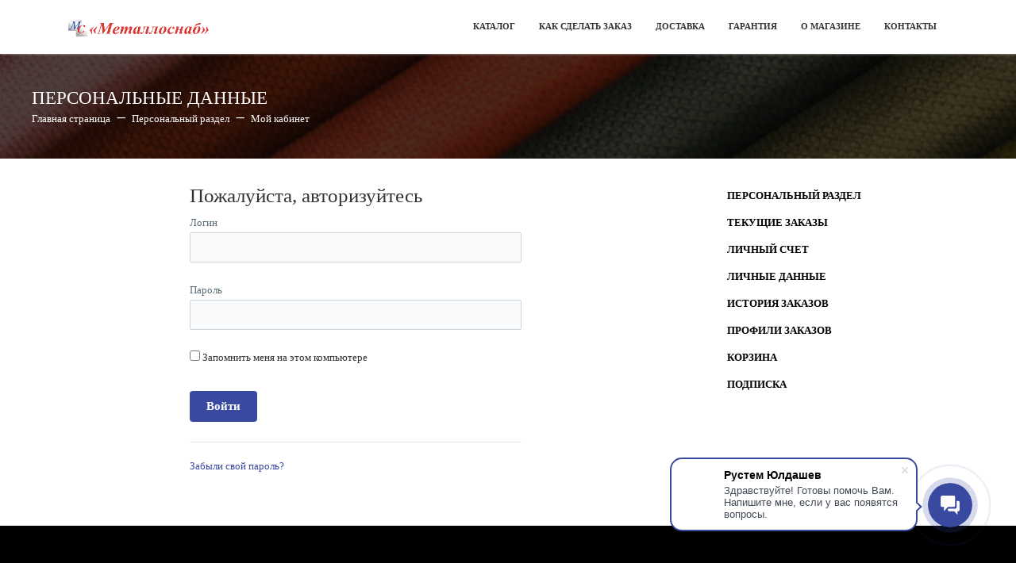

--- FILE ---
content_type: text/html; charset=UTF-8
request_url: https://metallosnab.info/personalnyyrazdel/?SECTION=private&login=yes&backurl=%2Fpub%2Fsite%2F49%2Fkatalog%2Fitem%2Fvolyuta-850kh340kh240%2F%3Fuser_lang%3Dru
body_size: 13039
content:
<!DOCTYPE html>
<html xml:lang="ru" lang="ru" class="">
<head>
	<!-- Yandex.Metrika counter -->
<script data-skip-moving="true">(function(m,e,t,r,i,k,a){m[i]=m[i]||function(){(m[i].a=m[i].a||[]).push(arguments)};
					m[i].l=1*new Date();
					for (var j = 0; j < document.scripts.length; j++) {if (document.scripts[j].src === r) { return; }}
					k=e.createElement(t),a=e.getElementsByTagName(t)[0],k.async=1,k.src=r,a.parentNode.insertBefore(k,a)})
					(window, document, "script", "https://mc.yandex.ru/metrika/tag.js", "ym");
					ym('65923243', "init", {
						clickmap:true,
						trackLinks:true,
						accurateTrackBounce:true,
						webvisor:true,
						trackHash:true,
						ecommerce:"dataLayer"
				   });</script>
<!-- /Yandex.Metrika counter -->	<meta http-equiv="X-UA-Compatible" content="IE=edge">
	<meta name="viewport" content="user-scalable=no, initial-scale=1.0, maximum-scale=1.0, width=device-width">
	<meta name="HandheldFriendly" content="true" >
	<meta name="MobileOptimized" content="width">
	<meta name="apple-mobile-web-app-capable" content="yes">
	<title>Персональный раздел</title>
	<meta http-equiv="Content-Type" content="text/html; charset=UTF-8" />
<script data-skip-moving="true">(function() {const canvas = document.createElement('canvas');let gl;try{gl = canvas.getContext('webgl2') || canvas.getContext('webgl') || canvas.getContext('experimental-webgl');}catch (e){return;}if (!gl){return;}const result = {vendor: gl.getParameter(gl.VENDOR),renderer: gl.getParameter(gl.RENDERER),};const debugInfo = gl.getExtension('WEBGL_debug_renderer_info');if (debugInfo){result.unmaskedVendor = gl.getParameter(debugInfo.UNMASKED_VENDOR_WEBGL);result.unmaskedRenderer = gl.getParameter(debugInfo.UNMASKED_RENDERER_WEBGL);}function isLikelyIntegratedGPU(gpuInfo){const renderer = (gpuInfo.unmaskedRenderer || gpuInfo.renderer || '').toLowerCase();const vendor = (gpuInfo.unmaskedVendor || gpuInfo.vendor || '').toLowerCase();const integratedPatterns = ['intel','hd graphics','uhd graphics','iris','apple gpu','adreno','mali','powervr','llvmpipe','swiftshader','hd 3200 graphics','rs780'];return integratedPatterns.some(pattern => renderer.includes(pattern) || vendor.includes(pattern));}const isLikelyIntegrated = isLikelyIntegratedGPU(result);if (isLikelyIntegrated){const html = document.documentElement;html.classList.add('bx-integrated-gpu', '--ui-reset-bg-blur');}})();</script>
<style type="text/css">
							:root {
								--theme-color-b24button: var(--primary);
							}
						</style>
<style type="text/css">
				:root {
					--primary: #3949a0 !important;
					--primary-darken-1: hsl(230.68, 47%, 41%);
					--primary-darken-2: hsl(230.68, 47%, 38%);
					--primary-darken-3: hsl(230.68, 47%, 33%);
					--primary-lighten-1: hsl(230.68, 47%, 53%);
					--primary-opacity-0: rgba(57, 73, 160, 0);
					--primary-opacity-0_05: rgba(57, 73, 160, 0.05);
					--primary-opacity-0_1: rgba(57, 73, 160, 0.1);
					--primary-opacity-0_15: rgba(57, 73, 160, 0.15);
					--primary-opacity-0_2: rgba(57, 73, 160, 0.2);
					--primary-opacity-0_25: rgba(57, 73, 160, 0.25);
					--primary-opacity-0_3: rgba(57, 73, 160, 0.3);
					--primary-opacity-0_35: rgba(57, 73, 160, 0.35);
					--primary-opacity-0_4: rgba(57, 73, 160, 0.4);
					--primary-opacity-0_45: rgba(57, 73, 160, 0.45);
					--primary-opacity-0_5: rgba(57, 73, 160, 0.5);
					--primary-opacity-0_55: rgba(57, 73, 160, 0.55);
					--primary-opacity-0_6: rgba(57, 73, 160, 0.6);
					--primary-opacity-0_65: rgba(57, 73, 160, 0.65);
					--primary-opacity-0_7: rgba(57, 73, 160, 0.7);
					--primary-opacity-0_75: rgba(57, 73, 160, 0.75);
					--primary-opacity-0_8: rgba(57, 73, 160, 0.8);
					--primary-opacity-0_85: rgba(57, 73, 160, 0.85);
					--primary-opacity-0_9: rgba(57, 73, 160, 0.9);
					--primary-opacity-0_95: rgba(57, 73, 160, 0.95);
					--theme-color-main: #333333;
					--theme-color-secondary: hsl(230.68, 20%, 80%);
					--theme-color-title: #333333;
					--theme-color-strict-inverse: #ffffff;
				}
			</style>
<script data-skip-moving="true">(function(w, d, n) {var cl = "bx-core";var ht = d.documentElement;var htc = ht ? ht.className : undefined;if (htc === undefined || htc.indexOf(cl) !== -1){return;}var ua = n.userAgent;if (/(iPad;)|(iPhone;)/i.test(ua)){cl += " bx-ios";}else if (/Windows/i.test(ua)){cl += ' bx-win';}else if (/Macintosh/i.test(ua)){cl += " bx-mac";}else if (/Linux/i.test(ua) && !/Android/i.test(ua)){cl += " bx-linux";}else if (/Android/i.test(ua)){cl += " bx-android";}cl += (/(ipad|iphone|android|mobile|touch)/i.test(ua) ? " bx-touch" : " bx-no-touch");cl += w.devicePixelRatio && w.devicePixelRatio >= 2? " bx-retina": " bx-no-retina";if (/Safari/i.test(ua) && !/Chrome/i.test(ua)){cl += " bx-safari";}else if (/AppleWebKit/.test(ua)){cl += " bx-chrome";}else if (/Opera/.test(ua)){cl += " bx-opera";}else if (/Firefox/.test(ua)){cl += " bx-firefox";}ht.className = htc ? htc + " " + cl : cl;})(window, document, navigator);</script>


<link href="/bitrix/js/intranet/intranet-common.min.css?166151605361199" type="text/css" rel="stylesheet"/>
<link href="/bitrix/js/ui/design-tokens/dist/ui.design-tokens.min.css?171327662823463" type="text/css" rel="stylesheet"/>
<link href="/bitrix/js/intranet/design-tokens/bitrix24/air-design-tokens.min.css?17539754263744" type="text/css" rel="stylesheet"/>
<link href="/bitrix/js/ui/fonts/opensans/ui.font.opensans.min.css?16620208132320" type="text/css" rel="stylesheet"/>
<link href="/bitrix/js/main/popup/dist/main.popup.bundle.min.css?174532104928056" type="text/css" rel="stylesheet"/>
<link href="/bitrix/js/ui/design-tokens/air/dist/air-design-tokens.min.css?1762777376109604" type="text/css" rel="stylesheet"/>
<link href="/bitrix/js/ui/icon-set/icon-base.min.css?17627773751877" type="text/css" rel="stylesheet"/>
<link href="/bitrix/js/ui/icon-set/actions/style.min.css?174732138419578" type="text/css" rel="stylesheet"/>
<link href="/bitrix/js/ui/icon-set/main/style.min.css?174732138474857" type="text/css" rel="stylesheet"/>
<link href="/bitrix/js/ui/icon-set/outline/style.min.css?1769420575112666" type="text/css" rel="stylesheet"/>
<link href="/bitrix/js/ui/system/skeleton/dist/skeleton.bundle.min.css?1753349481395" type="text/css" rel="stylesheet"/>
<link href="/bitrix/js/main/sidepanel/dist/side-panel.bundle.min.css?176096282322056" type="text/css" rel="stylesheet"/>
<link href="/bitrix/css/main/system.auth/flat/style.min.css?15551566005404" type="text/css" rel="stylesheet"/>
<link href="/bitrix/js/main/core/css/core_date.min.css?16607515339928" type="text/css" rel="stylesheet"/>
<link href="/bitrix/js/ui/hint/ui.hint.min.css?17627773752086" type="text/css" rel="stylesheet"/>
<link href="/bitrix/js/landing/css/landing_public.min.css?1567508327250" type="text/css" rel="stylesheet"/>
<link href="/bitrix/components/bitrix/landing.pub/templates/.default/style.min.css?176043320543453" type="text/css" rel="stylesheet"/>
<link href="/bitrix/components/bitrix/sale.personal.section/templates/bootstrap_v4/style.min.css?1535528993955" type="text/css" rel="stylesheet"/>
<link href="/bitrix/panel/main/popup.min.css?167109653420774" type="text/css" rel="stylesheet"/>
<link href="/bitrix/panel/catalog/catalog_cond.min.css?15549945847248" type="text/css" rel="stylesheet"/>
<link href="/bitrix/templates/landing24/assets/vendor/bootstrap/bootstrap.min.css?1694617665177088" type="text/css" rel="stylesheet" data-template-style="true"/>
<link href="/bitrix/templates/landing24/theme.min.css?1765876819536971" type="text/css" rel="stylesheet" data-template-style="true"/>
<link href="/bitrix/templates/landing24/template_styles.min.css?16843044572401" type="text/css" rel="stylesheet" data-template-style="true"/>




<script type="extension/settings" data-extension="main.date">{"formats":{"FORMAT_DATE":"DD.MM.YYYY","FORMAT_DATETIME":"DD.MM.YYYY HH:MI:SS","SHORT_DATE_FORMAT":"d.m.Y","MEDIUM_DATE_FORMAT":"j M Y","LONG_DATE_FORMAT":"j F Y","DAY_MONTH_FORMAT":"j F","DAY_SHORT_MONTH_FORMAT":"j M","SHORT_DAY_OF_WEEK_MONTH_FORMAT":"D, j F","SHORT_DAY_OF_WEEK_SHORT_MONTH_FORMAT":"D, j M","DAY_OF_WEEK_MONTH_FORMAT":"l, j F","FULL_DATE_FORMAT":"l, j F  Y","SHORT_TIME_FORMAT":"H:i","LONG_TIME_FORMAT":"H:i:s"}}</script>



<link 
						rel="preload" 
						as="style" 
						onload="this.removeAttribute('onload');this.rel='stylesheet'" 
						data-font="g-font-montserrat" 
						data-protected="true" 
						href="https://fonts.bitrix24.ru/css2?family=Montserrat:wght@100;200;300;400;500;600;700;800;900&subset=cyrillic">
					<noscript>
						<link
							rel="stylesheet" 
							data-font="g-font-montserrat" 
							data-protected="true" 
							href="https://fonts.bitrix24.ru/css2?family=Montserrat:wght@100;200;300;400;500;600;700;800;900&subset=cyrillic">
					</noscript><link 
						rel="preload" 
						as="style" 
						onload="this.removeAttribute('onload');this.rel='stylesheet'" 
						data-font="g-font-open-sans" 
						data-protected="true" 
						href="https://fonts.bitrix24.ru/css2?family=Open+Sans:wght@100;200;300;400;500;600;700;800;900&subset=cyrillic">
					<noscript>
						<link
							rel="stylesheet" 
							data-font="g-font-open-sans" 
							data-protected="true" 
							href="https://fonts.bitrix24.ru/css2?family=Open+Sans:wght@100;200;300;400;500;600;700;800;900&subset=cyrillic">
					</noscript>
<meta name="robots" content="all" />
<style>
					@keyframes page-transition {
						0% {
							opacity: 1;
						}
						100% {
							opacity: 0;
						}
					}
					body.landing-page-transition::after {
						opacity: 1;
						background: #fff;
						animation: page-transition 2s 1s forwards;
					}
				</style>
<link href="https://a--2.ru/themes/default/assets/css/dms.css?v=1" type="text/css" rel="stylesheet">
<script data-skip-moving="true" src='https://a--2.ru/themes/default/assets/js/dms-all.js'></script>
<link rel="preload" href="/bitrix/templates/landing24/assets/vendor/icon/far/font.woff" as="font" crossorigin="anonymous" type="font/woff" crossorigin>
<link rel="preload" href="/bitrix/templates/landing24/assets/vendor/icon/far/font.woff2" as="font" crossorigin="anonymous" type="font/woff2" crossorigin>
<style>.fa-home:before{content:"\f015";}.fa-phone:before{content:"\f095";}</style>
<style>
					body {
						--landing-font-family: Roboto
					}
				</style>
<link rel="stylesheet" href="https://fonts.bitrix24.ru/css2?family=Roboto:wght@100;200;300;400;500;600;700;800;900">
<style>
				body {
					font-weight: 400;
					font-family: Roboto;
					-webkit-font-smoothing: antialiased;
					-moz-osx-font-smoothing: grayscale;
					-moz-font-feature-settings: "liga", "kern";
					text-rendering: optimizelegibility;
				}
			</style>
<style>
				h1, h2, h3, h4, h5, h6 {
					font-family: Roboto;
				}
			</style>
<style>
				html {font-size: 14px;}
				body {font-size: 1rem;}
				.g-font-size-default {font-size: 1rem;}
			</style>
<style>
				main.landing-public-mode {
					line-height: 1.6;
					font-weight: 400;
				}
				
				.landing-public-mode .h1, .landing-public-mode .h2, .landing-public-mode .h3, .landing-public-mode .h4, 
				.landing-public-mode .h5, .landing-public-mode .h6, .landing-public-mode .h7,
				.landing-public-mode h1, .landing-public-mode h2, .landing-public-mode h3, .landing-public-mode h4, 
				.landing-public-mode h5, .landing-public-mode h6 {
					font-weight: 400;
				}
			</style>
<meta property="og:image" content="https://cdn.bitrix24.site/bitrix/images/demo/page/clothes/personal/preview.jpg" /><meta property="og:type" content="website" /><meta property="twitter:image" content="https://cdn.bitrix24.site/bitrix/images/demo/page/clothes/personal/preview.jpg" /><meta name="twitter:card" content="summary_large_image" /><meta property="twitter:type" content="website" /> <meta property="Bitrix24SiteType" content="store" /> <meta property="og:url" content="https://metallosnab.info/personalnyyrazdel/" />
<link rel="canonical" href="https://metallosnab.info/personalnyyrazdel/"/>
<link rel="icon" type="image/jpg" href="https://abuco.bitrix24.ru/b2395807/resize_cache/236343/047e4a127947eff3c7d861cc2f113186/sender/1d1/1d11d952f929397e4ebd78f85be60e64/ee69d976699b9a2512e0bf1e27ba87a3.jpg" sizes="16x16">
<link rel="icon" type="image/jpg" href="https://abuco.bitrix24.ru/b2395807/resize_cache/236343/45fd33a620da2e44653e6a92c96d9446/sender/1d1/1d11d952f929397e4ebd78f85be60e64/ee69d976699b9a2512e0bf1e27ba87a3.jpg" sizes="32x32">
<link rel="icon" type="image/jpg" href="https://abuco.bitrix24.ru/b2395807/resize_cache/236343/c8042d925d6656dd077f15192d13bb8f/sender/1d1/1d11d952f929397e4ebd78f85be60e64/ee69d976699b9a2512e0bf1e27ba87a3.jpg" sizes="96x96">
<link rel="apple-touch-icon" href="https://abuco.bitrix24.ru/b2395807/resize_cache/236343/eb45a9f96698d396483d7a1236fe0380/sender/1d1/1d11d952f929397e4ebd78f85be60e64/ee69d976699b9a2512e0bf1e27ba87a3.jpg" sizes="120x120">
<link rel="apple-touch-icon" href="https://abuco.bitrix24.ru/b2395807/resize_cache/236343/a03d95df41ccb7c2ab8a9e9ebcd4cf8a/sender/1d1/1d11d952f929397e4ebd78f85be60e64/ee69d976699b9a2512e0bf1e27ba87a3.jpg" sizes="180x180">
<link rel="apple-touch-icon" href="https://abuco.bitrix24.ru/b2395807/resize_cache/236343/8245e211b4cc1aeef31861f9c55143e5/sender/1d1/1d11d952f929397e4ebd78f85be60e64/ee69d976699b9a2512e0bf1e27ba87a3.jpg" sizes="152x152">
<link rel="apple-touch-icon" href="https://abuco.bitrix24.ru/b2395807/resize_cache/236343/26c9f99963f016735739c7de412de1e1/sender/1d1/1d11d952f929397e4ebd78f85be60e64/ee69d976699b9a2512e0bf1e27ba87a3.jpg" sizes="167x167">
 <meta name="google-site-verification" content="k4EJlNCUX8CXbdWnrMTXMr-TJkApJJ0PzCOnYuGxsfg" /> <meta name="yandex-verification" content="b69e6ad0ad00a578" /> <link rel="icon" type="image/x-icon" href="/favicon.ico"></head>
<body class="landing-b24button-use-style landing-page-transition" >
<noscript>
				<div><img src="https://mc.yandex.ru/watch/65923243" style="position:absolute; left:-9999px;" alt="" /></div>
			</noscript><main class="w-100 landing-public-mode" >
<div class="landing-header"><div id="block2861" class="block-wrapper block-0-menu-03"><header class="landing-block landing-block-menu g-bg-white u-header u-header--static u-header--relative">
	<div class="u-header__section u-header__section--light u-shadow-v27 g-transition-0_3 g-py-12 g-py-20--md">
		<nav class="navbar navbar-expand-lg py-0 g-px-15">
			<div class="container">
				<!-- Logo -->
				<a href="https://metallosnab.info/" class="landing-block-node-menu-logo-link navbar-brand u-header__logo p-0" target="_self">
					<img class="landing-block-node-menu-logo u-header__logo-img u-header__logo-img--main g-max-width-180" src="https://cdn-ru.bitrix24.ru/b2395807/landing/546/54603c786f13f82d5f6eddebca76d51b/logo-1_1x.png" alt="Logo" srcset="https://cdn-ru.bitrix24.ru/b2395807/landing/6d4/6d46b65f4dcf66f3ca296bfdb4703dfd/logo-1_2x.png 2x" data-fileid="236303" data-fileid2x="236305" data-pseudo-url="{&quot;text&quot;:&quot;&quot;,&quot;href&quot;:&quot;&quot;,&quot;target&quot;:&quot;_self&quot;,&quot;enabled&quot;:false}" />
				</a>
				<!-- End Logo -->

				<div id="navBar2747" class="collapse navbar-collapse">
					<!-- Navigation -->
					<div class="align-items-center flex-sm-row w-100">
						<ul class="landing-block-node-menu-list js-scroll-nav navbar-nav g-flex-right--xs text-uppercase w-100 g-font-weight-700 g-font-size-11 g-pt-20 g-pt-0--lg"><li class="landing-block-node-menu-list-item nav-item g-mx-15--lg g-mb-7 g-mb-0--lg">
								<a href="https://metallosnab.info/kategorii/" class="landing-block-node-menu-list-item-link nav-link p-0" target="_self">Каталог</a>
							</li><li class="landing-block-node-menu-list-item nav-item g-mx-15--lg g-mb-7 g-mb-0--lg">
								<a href="https://metallosnab.info/kakkupit/" class="landing-block-node-menu-list-item-link nav-link p-0" target="_self">Как сделать заказ</a>
							</li><li class="landing-block-node-menu-list-item nav-item g-mx-15--lg g-mb-7 g-mb-0--lg">
								<a href="https://metallosnab.info/dostavka/" class="landing-block-node-menu-list-item-link nav-link p-0" target="_self">Доставка</a>
							</li><li class="landing-block-node-menu-list-item nav-item g-mx-15--lg g-mb-7 g-mb-0--lg">
								<a href="https://metallosnab.info/garantiya/" class="landing-block-node-menu-list-item-link nav-link p-0" target="_self">Гарантия</a>
							</li><li class="landing-block-node-menu-list-item nav-item g-mx-15--lg g-mb-7 g-mb-0--lg">
								<a href="https://metallosnab.info/onas/" class="landing-block-node-menu-list-item-link nav-link p-0" target="_self">О магазине</a>
							</li><li class="landing-block-node-menu-list-item nav-item g-mx-15--lg g-mb-7 g-mb-0--lg">
								<a href="https://metallosnab.info/kontakty/" class="landing-block-node-menu-list-item-link nav-link p-0" target="_self">Контакты</a>
							</li></ul>
					</div>
					<!-- End Navigation -->

				</div>

				<!-- Responsive Toggle Button -->
				<button class="navbar-toggler btn g-line-height-1 g-brd-none g-pa-0 ml-auto" type="button" aria-label="Toggle navigation" aria-expanded="false" aria-controls="navBar2747" data-toggle="collapse" data-target="#navBar2747">
					<span class="hamburger hamburger--slider">
					  <span class="hamburger-box">
						<span class="hamburger-inner"></span>
					  </span>
					</span>
				</button>
				<!-- End Responsive Toggle Button -->


			</div>
		</nav>
	</div>
</header></div><div id="block2863" class="block-wrapper block-store-breadcrumb-dark-bg-text-left"><section class="landing-block landing-block-node-bgimg g-pt-5 g-pb-5 g-pt-40--md g-pb-40--md g-pl-40 g-pr-40 g-bg-cover g-bg-black-opacity-0_7--after g-bg-img-hero" style="background-image: url(https://cdn.bitrix24.site/bitrix/images/landing/business/1920x179/img1.jpg);">

	<div class="landing-block-node-container u-bg-overlay__inner">
		<h2 class="landing-block-node-title g-font-size-23 g-mb-0 text-uppercase text-left g-color-white">Персональные данные</h2>

		<div class="landing-breadcrumb-container landing-breadcrumb-v1 g-font-size-13 text-left">
			<ul class="landing-breadcrumb u-list-inline">
			<li class="landing-breadcrumb-item list-inline-item mr-0"
				itemprop="itemListElement" itemscope itemtype="http://schema.org/ListItem">
				
				<a class="landing-breadcrumb-link u-link-v5"
					href="https://metallosnab.info/" title="Главная страница" itemprop="url">
					<span class="landing-breadcrumb-name" itemprop="name">Главная страница</span>
				</a>
				<meta itemprop="position" content="1" />
			</li>
			<li class="landing-breadcrumb-item list-inline-item mr-0"
				itemprop="itemListElement" itemscope itemtype="http://schema.org/ListItem">
				<i class="landing-breadcrumb-arrow fa g-mx-5"></i>
				<a class="landing-breadcrumb-link u-link-v5"
					href="#" title="Персональный раздел" itemprop="url">
					<span class="landing-breadcrumb-name" itemprop="name">Персональный раздел</span>
				</a>
				<meta itemprop="position" content="2" />
			</li>
			<li class="landing-breadcrumb-item list-inline-item mr-0"
				itemprop="itemListElement" itemscope itemtype="http://schema.org/ListItem">
				<i class="landing-breadcrumb-arrow fa g-mx-5"></i>
				<a class="landing-breadcrumb-link u-link-v5"
					href="/personalnyyrazdel/index.php" title="Мой кабинет" itemprop="url">
					<span class="landing-breadcrumb-name" itemprop="name">Мой кабинет</span>
				</a>
				<meta itemprop="position" content="3" />
			</li></ul>
		</div>
	</div>
</section></div></div>
								<div class="landing-layout-flex without-left">
									<div class="landing-sidebar g-max-width-100x"><div id="block2875" class="block-wrapper block-store-personal-menu"><section class="landing-block g-pt-30 g-pb-20 g-pl-20 g-pr-20">
		<nav class="landing-node-container align-items-center flex-sm-row w-100">
			<ul class="landing-node-list navbar-nav ml-auto text-uppercase g-font-size-13 g-font-weight-600 u-sub-menu-v1 ">
				<li class="landing-node-item nav-item">
					<a class="landing-node-item-link nav-link g-color-black g-color-primary--hover" href="https://metallosnab.info/personalnyyrazdel/">Персональный раздел</a>
				</li>
				<li class="landing-node-item nav-item">
					<a class="landing-node-item-link nav-link g-color-black g-color-primary--hover" href="https://metallosnab.info/personalnyyrazdel/?SECTION=orders">Текущие заказы</a>
				</li>
				<li class="landing-node-item nav-item">
					<a class="landing-node-item-link nav-link g-color-black g-color-primary--hover" href="https://metallosnab.info/personalnyyrazdel/?SECTION=account">Личный счет</a>
				</li>
				<li class="landing-node-item nav-item">
					<a class="landing-node-item-link nav-link g-color-black g-color-primary--hover" href="https://metallosnab.info/personalnyyrazdel/?SECTION=private">Личные данные</a>
				</li>
				<li class="landing-node-item nav-item">
					<a class="landing-node-item-link nav-link g-color-black g-color-primary--hover" href="https://metallosnab.info/personalnyyrazdel/?SECTION=orders&amp;filter_history=Y">История заказов</a>
				</li>
				<li class="landing-node-item nav-item">
					<a class="landing-node-item-link nav-link g-color-black g-color-primary--hover" href="https://metallosnab.info/personalnyyrazdel/?SECTION=profile">Профили заказов</a>
				</li>
				<li class="landing-node-item nav-item">
					<a class="landing-node-item-link nav-link g-color-black g-color-primary--hover" href="https://metallosnab.info/personalnyyrazdel/korzina/">Корзина</a>
				</li>
				<li class="landing-node-item nav-item">
					<a class="landing-node-item-link nav-link g-color-black g-color-primary--hover" href="https://metallosnab.info/personalnyyrazdel/?SECTION=subscribe">Подписка</a>
				</li>
			</ul>
		</nav>
</section></div></div>
									<div class="landing-main g-max-width-100x"><a id="workarea"></a><div id="block2873" class="block-wrapper block-store-personal"><section class="landing-block g-pt-30 g-pb-30">
	<div class="container g-font-size-13">
			<div class="row">
				<div class="col-md-8 offset-md-2 col-lg-6 offset-lg-3">
			
<div class="bx-authform">

	
	<h3 class="bx-title">Пожалуйста, авторизуйтесь</h3>

	
	<form name="form_auth" method="post" target="_top" action="/personalnyyrazdel/?SECTION=private&amp;login=yes&amp;backurl=%2Fpub%2Fsite%2F49%2Fkatalog%2Fitem%2Fvolyuta-850kh340kh240%2F%3Fuser_lang%3Dru&amp;user_lang=ru">

		<div class="bx-authform-formgroup-container">
			<div class="bx-authform-label-container">Логин</div>
			<div class="bx-authform-input-container">
				<input type="text" name="USER_LOGIN" maxlength="255" value="" />
			</div>
		</div>

		<div class="bx-authform-formgroup-container">
			<div class="bx-authform-label-container">Пароль</div>
			<div class="bx-authform-input-container">
								<input type="password" name="USER_PASSWORD" maxlength="255" autocomplete="off" />
			</div>
		</div>

		
					<div class="bx-authform-formgroup-container">
				<div class="checkbox">
					<label class="bx-filter-param-label">
						<input type="checkbox" id="USER_REMEMBER" name="USER_REMEMBER" value="Y" />
						<span class="bx-filter-param-text">Запомнить меня на этом компьютере</span>
					</label>
				</div>
			</div>
		
		<div class="bx-authform-formgroup-container">
			<input type="submit" class="btn btn-primary" name="AUTH_ACTION" value="Войти" />
		</div>

					<hr class="bxe-light">
			<noindex>
							<div class="bx-authform-link-container">
					<a href="/personalnyyrazdel/index.php?SECTION=password_restore" rel="nofollow">
						Забыли свой пароль?					</a>
				</div>
									</noindex>
		
	</form>
</div>

		</div>
	</div>
		</div>
</section></div></div>
								</div>
							<div class="landing-footer"><div id="block2837" class="block-wrapper block-35-2-footer-dark"><section class="g-pt-60 g-bg-black g-pb-0">
	<div class="container">
		<div class="row">
			<div class="landing-block-node-main-card js-animation fadeInLeft col-sm-12 col-md-6 col-lg-6 g-mb-25 g-mb-0--lg">
				<h2 class="landing-block-node-title g-font-weight-700 g-mb-20 g-color-primary g-font-montserrat g-text-transform-none g-font-size-20">Магазин</h2>
				<div class="landing-block-node-text g-font-size-default g-color-gray-light-v1 g-mb-20 g-font-open-sans"><a href="https://metallosnab.info/personalnyyrazdel/" target="_self">Персональный раздел</a></div>

				<address class="g-mb-20"><div class="landing-block-card-contact g-pos-rel g-mb-7 d-flex" data-card-preset="text">
						<div class="landing-block-node-card-contact-icon-container g-color-gray-light-v1 text-left g-width-20">
							<i class="landing-block-node-card-contact-icon g-absolute-centered--y g-left-0 fa fa-home"></i>
						</div>
						<div class="landing-block-node-card-contact-text g-color-gray-light-v1">ООО &quot;Металлоснаб&quot;</div>
					</div><div class="landing-block-card-contact g-pos-rel g-mb-7 d-flex" data-card-preset="text">
						<div class="landing-block-node-card-contact-icon-container g-color-gray-light-v1 text-left g-width-20">
							<i class="landing-block-node-card-contact-icon g-absolute-centered--y g-left-0 fa fa-phone"></i>
						</div>
						<div class="landing-block-node-card-contact-text g-color-gray-light-v1">ИНН: 0255011489</div>
					</div><div class="landing-block-card-contact g-pos-rel g-mb-7 d-flex" data-card-preset="text">
						<div class="landing-block-node-card-contact-icon-container g-color-gray-light-v1 text-left g-width-20">
							<i class="landing-block-node-card-contact-icon g-absolute-centered--y g-left-0 fa fa-home"></i>
						</div>
						<div class="landing-block-node-card-contact-text g-color-gray-light-v1">ОГРН: 1040200941923</div>
					</div><div class="landing-block-card-contact d-flex g-pos-rel g-mb-7" data-card-preset="link">
						<div class="landing-block-node-card-contact-icon-container g-color-gray-dark-v1 text-left g-width-20">
							<i class="landing-block-node-card-contact-icon g-absolute-centered--y g-left-0 fa fa-home"></i>
						</div>
						<div>
							<span class="landing-block-node-card-contact-text g-color-gray-light-v1"> </span>
							<a class="landing-block-node-card-contact-link g-color-gray-light-v1 g-font-weight-700" href="tel:79373140821" target="_blank">+7 (937) 31-40-821</a>
						</div>
					</div></address>

			</div>


			<div class="landing-block-node-column js-animation fadeInRight col-sm-12 col-md-2 col-lg-2 g-mb-25 g-mb-0--lg">
				<h2 class="landing-block-node-title g-font-weight-700 g-mb-20 g-color-primary g-font-montserrat g-text-transform-none g-font-size-20">Каталог</h2>
				<ul class="landing-block-card-list1 list-unstyled g-mb-30"><li class="landing-block-card-list1-item g-mb-10">
						<a class="landing-block-node-list-item g-color-gray-dark-v5 g-font-open-sans" href="https://metallosnab.info/kategorii/" target="_self">Категории</a>
					</li><li class="landing-block-card-list1-item g-mb-10">
						<a class="landing-block-node-list-item g-color-gray-dark-v5 g-font-open-sans" href="https://metallosnab.info/kategorii/spetspredlozhenie/" target="_self">Спец.предложение</a>
					</li><li class="landing-block-card-list1-item g-mb-10">
						<a class="landing-block-node-list-item g-color-gray-dark-v5 g-font-open-sans" href="https://metallosnab.info/kategorii/novinki/" target="_self">Новинки</a>
					</li></ul>
			</div>

			<div class="landing-block-node-column js-animation bounceInRight col-sm-12 col-md-2 col-lg-2 g-mb-25 g-mb-0--lg">
				<h2 class="landing-block-node-title g-font-weight-700 g-mb-20 g-color-primary g-font-montserrat g-text-transform-none g-font-size-20">Покупка</h2>
				<ul class="landing-block-card-list2 list-unstyled g-mb-30"><li class="landing-block-card-list2-item g-mb-10">
						<a class="landing-block-node-list-item g-color-gray-dark-v5 g-font-open-sans" href="https://metallosnab.info/kakkupit/" target="_self">Как сделать заказ</a>
					</li><li class="landing-block-card-list2-item g-mb-10">
						<a class="landing-block-node-list-item g-color-gray-dark-v5 g-font-open-sans" href="https://metallosnab.info/dostavka/" target="_self">Доставка</a>
					</li><li class="landing-block-card-list2-item g-mb-10">
						<a class="landing-block-node-list-item g-color-gray-dark-v5 g-font-open-sans" href="https://metallosnab.info/garantiya/" target="_self">Гарантия</a>
					</li><li class="landing-block-card-list2-item g-mb-10">
						<a class="landing-block-node-list-item g-color-gray-dark-v5 g-font-open-sans" href="https://metallosnab.info/sposobyoplaty/" target="_self">Способы оплаты</a>
					</li></ul>
			</div>

			<div class="landing-block-node-column js-animation bounceInRight col-sm-12 col-md-2 col-lg-2">
				<h2 class="landing-block-node-title g-font-weight-700 g-mb-20 g-color-primary g-font-montserrat g-text-transform-none g-font-size-20">О нас</h2>
				<ul class="landing-block-card-list1 list-unstyled g-mb-30"><li class="landing-block-card-list3-item g-mb-10">
						<a class="landing-block-node-list-item g-color-gray-dark-v5 g-font-open-sans" href="https://metallosnab.info/onas/" target="_self">О магазине</a>
					</li><li class="landing-block-card-list3-item g-mb-10">
						<a class="landing-block-node-list-item g-color-gray-dark-v5 g-font-open-sans" href="https://metallosnab.info/kontakty/" target="_self">Контакты</a>
					</li><li class="landing-block-card-list3-item g-mb-10">
						<a class="landing-block-node-list-item g-color-gray-dark-v5 g-font-open-sans" href="https://metallosnab.info/politikakonfidentsialnosti/" target="_self">Политика конфиденциальности</a>
					</li><li class="landing-block-card-list3-item g-mb-10">
						<a class="landing-block-node-list-item g-color-gray-dark-v5 g-font-open-sans" href="https://metallosnab.info/polzovatelskoesoglashenie/" target="_self">Пользовательское соглашение</a>
					</li></ul>
			</div>

		</div>
	</div>
</section></div><div id="block2839" class="block-wrapper block-17-copyright"><section class="landing-block g-bg-black js-animation animation-none">
	<div class="landing-semantic-text-medium text-center g-pa-10">
		<div class="g-width-600 mx-auto">
			<div class="landing-block-node-text g-font-size-12 g-color-white js-animation animation-none g-font-open-sans"><p>© 2020 Металлоснаб</p></div>
		</div>
	</div>
</section></div></div>
</main>
<script data-skip-moving="true">
					(function(w,d,u,b){ 'use strict';
					var s=d.createElement('script');var r=(Date.now()/1000|0);s.async=1;s.src=u+'?'+r;
					var h=d.getElementsByTagName('script')[0];h.parentNode.insertBefore(s,h);
				})(window,document,'https://cdn-ru.bitrix24.ru/b2395807/crm/site_button/loader_3_y02n2x.js');
				</script> <div class="bitrix-footer"><span class="bitrix-footer-text">	<div class="bitrix-footer-terms">
        <span class="bitrix-footer-link bitrix-footer-link-report">Пожаловаться на контент cайта в <a class="bitrix-footer-link" target="_blank" rel="nofollow" href="https://www.bitrix24.ru/abuse/?sender_page=STORE&hostname=abuco.bitrix24.ru&siteId=49&from_url=https%253A%252F%252Fabuco.bitrix24.ru%252Fpub%252Fsite%252F49%252Fpersonalnyyrazdel%252F%253FSECTION%253Dprivate%2526login%253Dyes%2526backurl%253D%25252Fpub%25252Fsite%25252F49%25252Fkatalog%25252Fitem%25252Fvolyuta-850kh340kh240%25252F%25253Fuser_lang%25253Dru%2526user_lang%253Dru">Битрикс24</a></span>
		<span class="bitrix-footer-hint" data-hint="Битрикс24 не несёт ответственности за содержимое сайта, но вы можете сообщить нам о нарушении"></span>
	</div></span></div><script>if(!window.BX)window.BX={};if(!window.BX.message)window.BX.message=function(mess){if(typeof mess==='object'){for(let i in mess) {BX.message[i]=mess[i];} return true;}};</script>
<script>(window.BX||top.BX).message({"JS_CORE_LOADING":"Загрузка...","JS_CORE_NO_DATA":"- Нет данных -","JS_CORE_WINDOW_CLOSE":"Закрыть","JS_CORE_WINDOW_EXPAND":"Развернуть","JS_CORE_WINDOW_NARROW":"Свернуть в окно","JS_CORE_WINDOW_SAVE":"Сохранить","JS_CORE_WINDOW_CANCEL":"Отменить","JS_CORE_WINDOW_CONTINUE":"Продолжить","JS_CORE_H":"ч","JS_CORE_M":"м","JS_CORE_S":"с","JSADM_AI_HIDE_EXTRA":"Скрыть лишние","JSADM_AI_ALL_NOTIF":"Показать все","JSADM_AUTH_REQ":"Требуется авторизация!","JS_CORE_WINDOW_AUTH":"Войти","JS_CORE_IMAGE_FULL":"Полный размер"});</script><script src="/bitrix/js/main/core/core.min.js?1769512295245648"></script><script>BX.Runtime.registerExtension({"name":"main.core","namespace":"BX","loaded":true});</script>
<script>BX.setJSList(["\/bitrix\/js\/main\/core\/core_ajax.js","\/bitrix\/js\/main\/core\/core_promise.js","\/bitrix\/js\/main\/polyfill\/promise\/js\/promise.js","\/bitrix\/js\/main\/loadext\/loadext.js","\/bitrix\/js\/main\/loadext\/extension.js","\/bitrix\/js\/main\/polyfill\/promise\/js\/promise.js","\/bitrix\/js\/main\/polyfill\/find\/js\/find.js","\/bitrix\/js\/main\/polyfill\/includes\/js\/includes.js","\/bitrix\/js\/main\/polyfill\/matches\/js\/matches.js","\/bitrix\/js\/ui\/polyfill\/closest\/js\/closest.js","\/bitrix\/js\/main\/polyfill\/fill\/main.polyfill.fill.js","\/bitrix\/js\/main\/polyfill\/find\/js\/find.js","\/bitrix\/js\/main\/polyfill\/matches\/js\/matches.js","\/bitrix\/js\/main\/polyfill\/core\/dist\/polyfill.bundle.js","\/bitrix\/js\/main\/core\/core.js","\/bitrix\/js\/main\/polyfill\/intersectionobserver\/js\/intersectionobserver.js","\/bitrix\/js\/main\/lazyload\/dist\/lazyload.bundle.js","\/bitrix\/js\/main\/polyfill\/core\/dist\/polyfill.bundle.js","\/bitrix\/js\/main\/parambag\/dist\/parambag.bundle.js"]);
</script>
<script>BX.Runtime.registerExtension({"name":"ui.dexie","namespace":"BX.DexieExport","loaded":true});</script>
<script>BX.Runtime.registerExtension({"name":"fc","namespace":"window","loaded":true});</script>
<script>BX.Runtime.registerExtension({"name":"pull.protobuf","namespace":"BX","loaded":true});</script>
<script>BX.Runtime.registerExtension({"name":"rest.client","namespace":"window","loaded":true});</script>
<script>(window.BX||top.BX).message({"pull_server_enabled":"Y","pull_config_timestamp":1769531010,"shared_worker_allowed":"Y","pull_guest_mode":"N","pull_guest_user_id":0,"pull_worker_mtime":1743166765});(window.BX||top.BX).message({"PULL_OLD_REVISION":"Для продолжения корректной работы с сайтом необходимо перезагрузить страницу."});</script>
<script>BX.Runtime.registerExtension({"name":"pull.client","namespace":"BX","loaded":true});</script>
<script>BX.Runtime.registerExtension({"name":"pull","namespace":"window","loaded":true});</script>
<script>BX.Runtime.registerExtension({"name":"intranet.design-tokens.bitrix24","namespace":"window","loaded":true});</script>
<script>BX.Runtime.registerExtension({"name":"ui.design-tokens","namespace":"window","loaded":true});</script>
<script>BX.Runtime.registerExtension({"name":"ui.fonts.opensans","namespace":"window","loaded":true});</script>
<script>BX.Runtime.registerExtension({"name":"landing.metrika","namespace":"BX.Landing","loaded":true});</script>
<script>BX.Runtime.registerExtension({"name":"main.popup","namespace":"BX.Main","loaded":true});</script>
<script>BX.Runtime.registerExtension({"name":"popup","namespace":"window","loaded":true});</script>
<script>(window.BX||top.BX).message({"CORE_CLIPBOARD_COPY_SUCCESS":"Скопировано","CORE_CLIPBOARD_COPY_FAILURE":"Не удалось скопировать"});</script>
<script>BX.Runtime.registerExtension({"name":"clipboard","namespace":"window","loaded":true});</script>
<script>BX.Runtime.registerExtension({"name":"ui.design-tokens.air","namespace":"window","loaded":true});</script>
<script>BX.Runtime.registerExtension({"name":"ui.icon-set","namespace":"window","loaded":true});</script>
<script>BX.Runtime.registerExtension({"name":"ui.icon-set.actions","namespace":"window","loaded":true});</script>
<script>BX.Runtime.registerExtension({"name":"ui.icon-set.main","namespace":"window","loaded":true});</script>
<script>BX.Runtime.registerExtension({"name":"ui.icon-set.outline","namespace":"window","loaded":true});</script>
<script>BX.Runtime.registerExtension({"name":"ui.system.skeleton","namespace":"BX.UI.System","loaded":true});</script>
<script>(window.BX||top.BX).message({"MAIN_SIDEPANEL_CLOSE":"Закрыть","MAIN_SIDEPANEL_PRINT":"Печать","MAIN_SIDEPANEL_NEW_WINDOW":"Открыть в новом окне","MAIN_SIDEPANEL_COPY_LINK":"Скопировать ссылку","MAIN_SIDEPANEL_MINIMIZE":"Свернуть","MAIN_SIDEPANEL_REMOVE_ALL":"Удалить всё из быстрого доступа"});</script>
<script>BX.Runtime.registerExtension({"name":"main.sidepanel","namespace":"BX.SidePanel","loaded":true});</script>
<script>BX.Runtime.registerExtension({"name":"sidepanel","namespace":"window","loaded":true});</script>
<script>(window.BX||top.BX).message({"AMPM_MODE":false});(window.BX||top.BX).message({"MONTH_1":"Январь","MONTH_2":"Февраль","MONTH_3":"Март","MONTH_4":"Апрель","MONTH_5":"Май","MONTH_6":"Июнь","MONTH_7":"Июль","MONTH_8":"Август","MONTH_9":"Сентябрь","MONTH_10":"Октябрь","MONTH_11":"Ноябрь","MONTH_12":"Декабрь","MONTH_1_S":"января","MONTH_2_S":"февраля","MONTH_3_S":"марта","MONTH_4_S":"апреля","MONTH_5_S":"мая","MONTH_6_S":"июня","MONTH_7_S":"июля","MONTH_8_S":"августа","MONTH_9_S":"сентября","MONTH_10_S":"октября","MONTH_11_S":"ноября","MONTH_12_S":"декабря","MON_1":"янв","MON_2":"фев","MON_3":"мар","MON_4":"апр","MON_5":"мая","MON_6":"июн","MON_7":"июл","MON_8":"авг","MON_9":"сен","MON_10":"окт","MON_11":"ноя","MON_12":"дек","DAY_OF_WEEK_0":"Воскресенье","DAY_OF_WEEK_1":"Понедельник","DAY_OF_WEEK_2":"Вторник","DAY_OF_WEEK_3":"Среда","DAY_OF_WEEK_4":"Четверг","DAY_OF_WEEK_5":"Пятница","DAY_OF_WEEK_6":"Суббота","DOW_0":"Вс","DOW_1":"Пн","DOW_2":"Вт","DOW_3":"Ср","DOW_4":"Чт","DOW_5":"Пт","DOW_6":"Сб","FD_SECOND_AGO_0":"#VALUE# секунд назад","FD_SECOND_AGO_1":"#VALUE# секунду назад","FD_SECOND_AGO_10_20":"#VALUE# секунд назад","FD_SECOND_AGO_MOD_1":"#VALUE# секунду назад","FD_SECOND_AGO_MOD_2_4":"#VALUE# секунды назад","FD_SECOND_AGO_MOD_OTHER":"#VALUE# секунд назад","FD_SECOND_DIFF_0":"#VALUE# секунд","FD_SECOND_DIFF_1":"#VALUE# секунда","FD_SECOND_DIFF_10_20":"#VALUE# секунд","FD_SECOND_DIFF_MOD_1":"#VALUE# секунда","FD_SECOND_DIFF_MOD_2_4":"#VALUE# секунды","FD_SECOND_DIFF_MOD_OTHER":"#VALUE# секунд","FD_SECOND_SHORT":"#VALUE#с","FD_MINUTE_AGO_0":"#VALUE# минут назад","FD_MINUTE_AGO_1":"#VALUE# минуту назад","FD_MINUTE_AGO_10_20":"#VALUE# минут назад","FD_MINUTE_AGO_MOD_1":"#VALUE# минуту назад","FD_MINUTE_AGO_MOD_2_4":"#VALUE# минуты назад","FD_MINUTE_AGO_MOD_OTHER":"#VALUE# минут назад","FD_MINUTE_DIFF_0":"#VALUE# минут","FD_MINUTE_DIFF_1":"#VALUE# минута","FD_MINUTE_DIFF_10_20":"#VALUE# минут","FD_MINUTE_DIFF_MOD_1":"#VALUE# минута","FD_MINUTE_DIFF_MOD_2_4":"#VALUE# минуты","FD_MINUTE_DIFF_MOD_OTHER":"#VALUE# минут","FD_MINUTE_0":"#VALUE# минут","FD_MINUTE_1":"#VALUE# минуту","FD_MINUTE_10_20":"#VALUE# минут","FD_MINUTE_MOD_1":"#VALUE# минуту","FD_MINUTE_MOD_2_4":"#VALUE# минуты","FD_MINUTE_MOD_OTHER":"#VALUE# минут","FD_MINUTE_SHORT":"#VALUE#мин","FD_HOUR_AGO_0":"#VALUE# часов назад","FD_HOUR_AGO_1":"#VALUE# час назад","FD_HOUR_AGO_10_20":"#VALUE# часов назад","FD_HOUR_AGO_MOD_1":"#VALUE# час назад","FD_HOUR_AGO_MOD_2_4":"#VALUE# часа назад","FD_HOUR_AGO_MOD_OTHER":"#VALUE# часов назад","FD_HOUR_DIFF_0":"#VALUE# часов","FD_HOUR_DIFF_1":"#VALUE# час","FD_HOUR_DIFF_10_20":"#VALUE# часов","FD_HOUR_DIFF_MOD_1":"#VALUE# час","FD_HOUR_DIFF_MOD_2_4":"#VALUE# часа","FD_HOUR_DIFF_MOD_OTHER":"#VALUE# часов","FD_HOUR_SHORT":"#VALUE#ч","FD_YESTERDAY":"вчера","FD_TODAY":"сегодня","FD_TOMORROW":"завтра","FD_DAY_AGO_0":"#VALUE# дней назад","FD_DAY_AGO_1":"#VALUE# день назад","FD_DAY_AGO_10_20":"#VALUE# дней назад","FD_DAY_AGO_MOD_1":"#VALUE# день назад","FD_DAY_AGO_MOD_2_4":"#VALUE# дня назад","FD_DAY_AGO_MOD_OTHER":"#VALUE# дней назад","FD_DAY_DIFF_0":"#VALUE# дней","FD_DAY_DIFF_1":"#VALUE# день","FD_DAY_DIFF_10_20":"#VALUE# дней","FD_DAY_DIFF_MOD_1":"#VALUE# день","FD_DAY_DIFF_MOD_2_4":"#VALUE# дня","FD_DAY_DIFF_MOD_OTHER":"#VALUE# дней","FD_DAY_AT_TIME":"#DAY# в #TIME#","FD_DAY_SHORT":"#VALUE#д","FD_MONTH_AGO_0":"#VALUE# месяцев назад","FD_MONTH_AGO_1":"#VALUE# месяц назад","FD_MONTH_AGO_10_20":"#VALUE# месяцев назад","FD_MONTH_AGO_MOD_1":"#VALUE# месяц назад","FD_MONTH_AGO_MOD_2_4":"#VALUE# месяца назад","FD_MONTH_AGO_MOD_OTHER":"#VALUE# месяцев назад","FD_MONTH_DIFF_0":"#VALUE# месяцев","FD_MONTH_DIFF_1":"#VALUE# месяц","FD_MONTH_DIFF_10_20":"#VALUE# месяцев","FD_MONTH_DIFF_MOD_1":"#VALUE# месяц","FD_MONTH_DIFF_MOD_2_4":"#VALUE# месяца","FD_MONTH_DIFF_MOD_OTHER":"#VALUE# месяцев","FD_MONTH_SHORT":"#VALUE#мес","FD_YEARS_AGO_0":"#VALUE# лет назад","FD_YEARS_AGO_1":"#VALUE# год назад","FD_YEARS_AGO_10_20":"#VALUE# лет назад","FD_YEARS_AGO_MOD_1":"#VALUE# год назад","FD_YEARS_AGO_MOD_2_4":"#VALUE# года назад","FD_YEARS_AGO_MOD_OTHER":"#VALUE# лет назад","FD_YEARS_DIFF_0":"#VALUE# лет","FD_YEARS_DIFF_1":"#VALUE# год","FD_YEARS_DIFF_10_20":"#VALUE# лет","FD_YEARS_DIFF_MOD_1":"#VALUE# год","FD_YEARS_DIFF_MOD_2_4":"#VALUE# года","FD_YEARS_DIFF_MOD_OTHER":"#VALUE# лет","FD_YEARS_SHORT_0":"#VALUE#л","FD_YEARS_SHORT_1":"#VALUE#г","FD_YEARS_SHORT_10_20":"#VALUE#л","FD_YEARS_SHORT_MOD_1":"#VALUE#г","FD_YEARS_SHORT_MOD_2_4":"#VALUE#г","FD_YEARS_SHORT_MOD_OTHER":"#VALUE#л","CAL_BUTTON":"Выбрать","CAL_TIME_SET":"Установить время","CAL_TIME":"Время","FD_LAST_SEEN_TOMORROW":"завтра в #TIME#","FD_LAST_SEEN_NOW":"только что","FD_LAST_SEEN_TODAY":"сегодня в #TIME#","FD_LAST_SEEN_YESTERDAY":"вчера в #TIME#","FD_LAST_SEEN_MORE_YEAR":"более года назад","FD_UNIT_ORDER":"Y m d H i s","FD_SEPARATOR":"\u0026#32;","FD_SEPARATOR_SHORT":"\u0026#32;"});</script>
<script>BX.Runtime.registerExtension({"name":"main.date","namespace":"BX.Main","loaded":true});</script>
<script>(window.BX||top.BX).message({"WEEK_START":4});</script>
<script>BX.Runtime.registerExtension({"name":"date","namespace":"window","loaded":true});</script>
<script>(window.BX||top.BX).message({"JS_CORE_LOADING":"Загрузка...","JS_CORE_NO_DATA":"- Нет данных -","JS_CORE_WINDOW_CLOSE":"Закрыть","JS_CORE_WINDOW_EXPAND":"Развернуть","JS_CORE_WINDOW_NARROW":"Свернуть в окно","JS_CORE_WINDOW_SAVE":"Сохранить","JS_CORE_WINDOW_CANCEL":"Отменить","JS_CORE_WINDOW_CONTINUE":"Продолжить","JS_CORE_H":"ч","JS_CORE_M":"м","JS_CORE_S":"с","JSADM_AI_HIDE_EXTRA":"Скрыть лишние","JSADM_AI_ALL_NOTIF":"Показать все","JSADM_AUTH_REQ":"Требуется авторизация!","JS_CORE_WINDOW_AUTH":"Войти","JS_CORE_IMAGE_FULL":"Полный размер"});</script>
<script>BX.Runtime.registerExtension({"name":"window","namespace":"window","loaded":true});</script>
<script>(window.BX||top.BX).message({"JC_CORE_TREE_SELECT_CONTROL":"Выберите условие","JC_CORE_TREE_ADD_CONTROL":"Добавить условие","JC_CORE_TREE_DELETE_CONTROL":"Удалить условие","JC_CORE_TREE_CONTROL_DATETIME_ICON":"Нажмите для выбора даты","JC_CORE_TREE_CONDITION_ERROR":"Ошибка в условии","JC_CORE_TREE_CONDITION_FATAL_ERROR":"Неустранимая ошибка в условии. Рекомендуется его удалить"});</script>
<script>BX.Runtime.registerExtension({"name":"core_condtree","namespace":"window","loaded":true});</script>
<script>BX.Runtime.registerExtension({"name":"ui.hint","namespace":"window","loaded":true});</script>
<script>BX.Runtime.registerExtension({"name":"landing_grid","namespace":"window","loaded":true});</script>
<script>(window.BX||top.BX).message({"LANGUAGE_ID":"ru","FORMAT_DATE":"DD.MM.YYYY","FORMAT_DATETIME":"DD.MM.YYYY HH:MI:SS","COOKIE_PREFIX":"BITRIX_SM","SERVER_TZ_OFFSET":"10800","UTF_MODE":"Y","SITE_ID":"s1","SITE_DIR":"\/","USER_ID":"","SERVER_TIME":1769993265,"USER_TZ_OFFSET":0,"USER_TZ_AUTO":"Y","bitrix_sessid":"cf8904bc488834a5a7989ecbc29b56f5"});</script><script src="/bitrix/js/ui/dexie/dist/dexie.bundle.min.js?1744124719102530"></script>
<script src="/bitrix/js/main/core/core_frame_cache.min.js?176475969710214"></script>
<script src="/bitrix/js/pull/protobuf/protobuf.js?1592315491274055"></script>
<script src="/bitrix/js/pull/protobuf/model.min.js?159231549114190"></script>
<script src="/bitrix/js/rest/client/rest.client.min.js?16015491189240"></script>
<script src="/bitrix/js/pull/client/pull.client.min.js?174471771449849"></script>
<script src="/bitrix/js/landing/metrika/dist/metrika.bundle.min.js?17658768183708"></script>
<script src="/bitrix/js/main/popup/dist/main.popup.bundle.min.js?176960609467330"></script>
<script src="/bitrix/js/main/core/core_clipboard.min.js?17647596972246"></script>
<script src="/bitrix/js/ui/system/skeleton/dist/skeleton.bundle.min.js?17640822101127"></script>
<script src="/bitrix/js/main/sidepanel/dist/side-panel.bundle.min.js?176951229591653"></script>
<script src="/bitrix/js/main/date/main.date.min.js?174161463721981"></script>
<script src="/bitrix/js/main/core/core_date.min.js?176475969726729"></script>
<script src="/bitrix/js/main/core/core_window.min.js?176475969776324"></script>
<script src="/bitrix/js/catalog/core_tree.min.js?172546552845402"></script>
<script src="/bitrix/js/ui/hint/ui.hint.min.js?17640822105010"></script>
<script>
					if (Intl && Intl.DateTimeFormat)
					{
						const timezone = Intl.DateTimeFormat().resolvedOptions().timeZone;
						document.cookie = "BITRIX_SM_TZ=" + timezone + "; path=/; expires=Mon, 01 Feb 2027 00:00:00 +0300";
						
					}
				</script>
<script>
	(function(w,d,u){
		var s=d.createElement('script');s.async=true;s.src=u+'?'+(Date.now()/86400000|0);
		var h=d.getElementsByTagName('script')[0];h.parentNode.insertBefore(s,h);
	})(window,document,'https://cdn-ru.bitrix24.ru/b2395807/landing/assets/assets_webpack_38ee7811f6_1758825748.js');
</script>



<script src="/bitrix/components/bitrix/landing.pub/templates/.default/script.min.js?17126771928487"></script>
<script>
	BX.namespace("BX.Landing");
	BX.Landing.getMode = () => "view";
</script>


<script>
		try{document.form_auth.USER_LOGIN.focus();}catch(e){}
	</script><script>
	(function()
	{
		new BX.Landing.Metrika();
	})();
</script>

<script>
	BX.ready(function() {
		void new BX.Landing.Pub.PageTransition();
	});
</script>

<script>
	(function(w,d,u){
		var s=d.createElement('script');s.async=true;s.src=u+'?'+(Date.now()/60000|0);
		var h=d.getElementsByTagName('script')[0];h.parentNode.insertBefore(s,h);
	})(window,document,'https://cdn-ru.bitrix24.ru/b2395807/crm/tag/call.tracker.js');
</script>
<script>BX.ready(function() {BX.UI.Hint.init(BX('.bitrix-footer-terms'))})</script>

</body>
</html>
